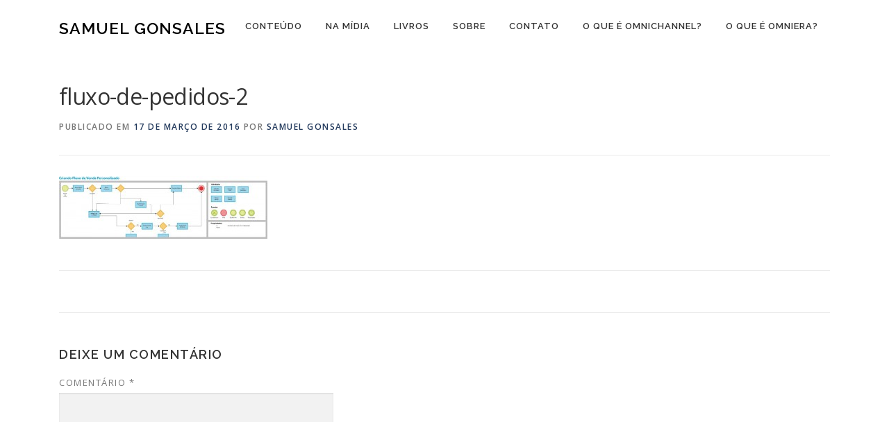

--- FILE ---
content_type: text/html; charset=UTF-8
request_url: http://samuelgonsales.com/importancia-gerir-o-fluxo-pedidos-venda-agil-simples/fluxo-de-pedidos-2/
body_size: 43489
content:
<!DOCTYPE html>
<html lang="pt-BR">
<head>
<meta charset="UTF-8">
<meta name="viewport" content="width=device-width, initial-scale=1">
<link rel="profile" href="http://gmpg.org/xfn/11">
<link rel="pingback" href="http://samuelgonsales.com/xmlrpc.php">
<meta name='robots' content='index, follow, max-image-preview:large, max-snippet:-1, max-video-preview:-1' />

	<!-- This site is optimized with the Yoast SEO plugin v25.3.1 - https://yoast.com/wordpress/plugins/seo/ -->
	<title>fluxo-de-pedidos-2 - Samuel Gonsales</title>
	<link rel="canonical" href="http://samuelgonsales.com/importancia-gerir-o-fluxo-pedidos-venda-agil-simples/fluxo-de-pedidos-2/" />
	<meta property="og:locale" content="pt_BR" />
	<meta property="og:type" content="article" />
	<meta property="og:title" content="fluxo-de-pedidos-2 - Samuel Gonsales" />
	<meta property="og:description" content="Figura 02 – Fluxo sendo desenhado de acordo com as necessidades e particularidades do negócio." />
	<meta property="og:url" content="http://samuelgonsales.com/importancia-gerir-o-fluxo-pedidos-venda-agil-simples/fluxo-de-pedidos-2/" />
	<meta property="og:site_name" content="Samuel Gonsales" />
	<meta property="article:modified_time" content="2016-03-17T23:53:20+00:00" />
	<meta property="og:image" content="http://samuelgonsales.com/importancia-gerir-o-fluxo-pedidos-venda-agil-simples/fluxo-de-pedidos-2" />
	<meta property="og:image:width" content="800" />
	<meta property="og:image:height" content="239" />
	<meta property="og:image:type" content="image/jpeg" />
	<meta name="twitter:card" content="summary_large_image" />
	<script type="application/ld+json" class="yoast-schema-graph">{"@context":"https://schema.org","@graph":[{"@type":"WebPage","@id":"http://samuelgonsales.com/importancia-gerir-o-fluxo-pedidos-venda-agil-simples/fluxo-de-pedidos-2/","url":"http://samuelgonsales.com/importancia-gerir-o-fluxo-pedidos-venda-agil-simples/fluxo-de-pedidos-2/","name":"fluxo-de-pedidos-2 - Samuel Gonsales","isPartOf":{"@id":"http://samuelgonsales.com/#website"},"primaryImageOfPage":{"@id":"http://samuelgonsales.com/importancia-gerir-o-fluxo-pedidos-venda-agil-simples/fluxo-de-pedidos-2/#primaryimage"},"image":{"@id":"http://samuelgonsales.com/importancia-gerir-o-fluxo-pedidos-venda-agil-simples/fluxo-de-pedidos-2/#primaryimage"},"thumbnailUrl":"http://samuelgonsales.com/wp-content/uploads/2016/03/fluxo-de-pedidos-2.jpg","datePublished":"2016-03-17T23:53:18+00:00","dateModified":"2016-03-17T23:53:20+00:00","breadcrumb":{"@id":"http://samuelgonsales.com/importancia-gerir-o-fluxo-pedidos-venda-agil-simples/fluxo-de-pedidos-2/#breadcrumb"},"inLanguage":"pt-BR","potentialAction":[{"@type":"ReadAction","target":["http://samuelgonsales.com/importancia-gerir-o-fluxo-pedidos-venda-agil-simples/fluxo-de-pedidos-2/"]}]},{"@type":"ImageObject","inLanguage":"pt-BR","@id":"http://samuelgonsales.com/importancia-gerir-o-fluxo-pedidos-venda-agil-simples/fluxo-de-pedidos-2/#primaryimage","url":"http://samuelgonsales.com/wp-content/uploads/2016/03/fluxo-de-pedidos-2.jpg","contentUrl":"http://samuelgonsales.com/wp-content/uploads/2016/03/fluxo-de-pedidos-2.jpg","width":800,"height":239,"caption":"Figura 02 – Fluxo sendo desenhado de acordo com as necessidades e particularidades do negócio."},{"@type":"BreadcrumbList","@id":"http://samuelgonsales.com/importancia-gerir-o-fluxo-pedidos-venda-agil-simples/fluxo-de-pedidos-2/#breadcrumb","itemListElement":[{"@type":"ListItem","position":1,"name":"Início","item":"http://samuelgonsales.com/"},{"@type":"ListItem","position":2,"name":"ARTIGO: A importância de gerir o fluxo de pedidos de venda de forma ágil, simples e personalizada","item":"http://samuelgonsales.com/importancia-gerir-o-fluxo-pedidos-venda-agil-simples/"},{"@type":"ListItem","position":3,"name":"fluxo-de-pedidos-2"}]},{"@type":"WebSite","@id":"http://samuelgonsales.com/#website","url":"http://samuelgonsales.com/","name":"Samuel Gonsales","description":"Especialista em Omnichannel, Sistemas de Gestão Empresarial e e-Commerce","potentialAction":[{"@type":"SearchAction","target":{"@type":"EntryPoint","urlTemplate":"http://samuelgonsales.com/?s={search_term_string}"},"query-input":{"@type":"PropertyValueSpecification","valueRequired":true,"valueName":"search_term_string"}}],"inLanguage":"pt-BR"}]}</script>
	<!-- / Yoast SEO plugin. -->


<link rel='dns-prefetch' href='//fonts.googleapis.com' />
<link rel="alternate" type="application/rss+xml" title="Feed para Samuel Gonsales &raquo;" href="http://samuelgonsales.com/feed/" />
<link rel="alternate" type="application/rss+xml" title="Feed de comentários para Samuel Gonsales &raquo;" href="http://samuelgonsales.com/comments/feed/" />
<link rel="alternate" type="application/rss+xml" title="Feed de comentários para Samuel Gonsales &raquo; fluxo-de-pedidos-2" href="http://samuelgonsales.com/importancia-gerir-o-fluxo-pedidos-venda-agil-simples/fluxo-de-pedidos-2/feed/" />
<script type="text/javascript">
/* <![CDATA[ */
window._wpemojiSettings = {"baseUrl":"https:\/\/s.w.org\/images\/core\/emoji\/15.0.3\/72x72\/","ext":".png","svgUrl":"https:\/\/s.w.org\/images\/core\/emoji\/15.0.3\/svg\/","svgExt":".svg","source":{"concatemoji":"http:\/\/samuelgonsales.com\/wp-includes\/js\/wp-emoji-release.min.js?ver=6.6.4"}};
/*! This file is auto-generated */
!function(i,n){var o,s,e;function c(e){try{var t={supportTests:e,timestamp:(new Date).valueOf()};sessionStorage.setItem(o,JSON.stringify(t))}catch(e){}}function p(e,t,n){e.clearRect(0,0,e.canvas.width,e.canvas.height),e.fillText(t,0,0);var t=new Uint32Array(e.getImageData(0,0,e.canvas.width,e.canvas.height).data),r=(e.clearRect(0,0,e.canvas.width,e.canvas.height),e.fillText(n,0,0),new Uint32Array(e.getImageData(0,0,e.canvas.width,e.canvas.height).data));return t.every(function(e,t){return e===r[t]})}function u(e,t,n){switch(t){case"flag":return n(e,"\ud83c\udff3\ufe0f\u200d\u26a7\ufe0f","\ud83c\udff3\ufe0f\u200b\u26a7\ufe0f")?!1:!n(e,"\ud83c\uddfa\ud83c\uddf3","\ud83c\uddfa\u200b\ud83c\uddf3")&&!n(e,"\ud83c\udff4\udb40\udc67\udb40\udc62\udb40\udc65\udb40\udc6e\udb40\udc67\udb40\udc7f","\ud83c\udff4\u200b\udb40\udc67\u200b\udb40\udc62\u200b\udb40\udc65\u200b\udb40\udc6e\u200b\udb40\udc67\u200b\udb40\udc7f");case"emoji":return!n(e,"\ud83d\udc26\u200d\u2b1b","\ud83d\udc26\u200b\u2b1b")}return!1}function f(e,t,n){var r="undefined"!=typeof WorkerGlobalScope&&self instanceof WorkerGlobalScope?new OffscreenCanvas(300,150):i.createElement("canvas"),a=r.getContext("2d",{willReadFrequently:!0}),o=(a.textBaseline="top",a.font="600 32px Arial",{});return e.forEach(function(e){o[e]=t(a,e,n)}),o}function t(e){var t=i.createElement("script");t.src=e,t.defer=!0,i.head.appendChild(t)}"undefined"!=typeof Promise&&(o="wpEmojiSettingsSupports",s=["flag","emoji"],n.supports={everything:!0,everythingExceptFlag:!0},e=new Promise(function(e){i.addEventListener("DOMContentLoaded",e,{once:!0})}),new Promise(function(t){var n=function(){try{var e=JSON.parse(sessionStorage.getItem(o));if("object"==typeof e&&"number"==typeof e.timestamp&&(new Date).valueOf()<e.timestamp+604800&&"object"==typeof e.supportTests)return e.supportTests}catch(e){}return null}();if(!n){if("undefined"!=typeof Worker&&"undefined"!=typeof OffscreenCanvas&&"undefined"!=typeof URL&&URL.createObjectURL&&"undefined"!=typeof Blob)try{var e="postMessage("+f.toString()+"("+[JSON.stringify(s),u.toString(),p.toString()].join(",")+"));",r=new Blob([e],{type:"text/javascript"}),a=new Worker(URL.createObjectURL(r),{name:"wpTestEmojiSupports"});return void(a.onmessage=function(e){c(n=e.data),a.terminate(),t(n)})}catch(e){}c(n=f(s,u,p))}t(n)}).then(function(e){for(var t in e)n.supports[t]=e[t],n.supports.everything=n.supports.everything&&n.supports[t],"flag"!==t&&(n.supports.everythingExceptFlag=n.supports.everythingExceptFlag&&n.supports[t]);n.supports.everythingExceptFlag=n.supports.everythingExceptFlag&&!n.supports.flag,n.DOMReady=!1,n.readyCallback=function(){n.DOMReady=!0}}).then(function(){return e}).then(function(){var e;n.supports.everything||(n.readyCallback(),(e=n.source||{}).concatemoji?t(e.concatemoji):e.wpemoji&&e.twemoji&&(t(e.twemoji),t(e.wpemoji)))}))}((window,document),window._wpemojiSettings);
/* ]]> */
</script>
<style id='wp-emoji-styles-inline-css' type='text/css'>

	img.wp-smiley, img.emoji {
		display: inline !important;
		border: none !important;
		box-shadow: none !important;
		height: 1em !important;
		width: 1em !important;
		margin: 0 0.07em !important;
		vertical-align: -0.1em !important;
		background: none !important;
		padding: 0 !important;
	}
</style>
<link rel='stylesheet' id='wp-block-library-css' href='http://samuelgonsales.com/wp-includes/css/dist/block-library/style.min.css?ver=6.6.4' type='text/css' media='all' />
<style id='classic-theme-styles-inline-css' type='text/css'>
/*! This file is auto-generated */
.wp-block-button__link{color:#fff;background-color:#32373c;border-radius:9999px;box-shadow:none;text-decoration:none;padding:calc(.667em + 2px) calc(1.333em + 2px);font-size:1.125em}.wp-block-file__button{background:#32373c;color:#fff;text-decoration:none}
</style>
<style id='global-styles-inline-css' type='text/css'>
:root{--wp--preset--aspect-ratio--square: 1;--wp--preset--aspect-ratio--4-3: 4/3;--wp--preset--aspect-ratio--3-4: 3/4;--wp--preset--aspect-ratio--3-2: 3/2;--wp--preset--aspect-ratio--2-3: 2/3;--wp--preset--aspect-ratio--16-9: 16/9;--wp--preset--aspect-ratio--9-16: 9/16;--wp--preset--color--black: #000000;--wp--preset--color--cyan-bluish-gray: #abb8c3;--wp--preset--color--white: #ffffff;--wp--preset--color--pale-pink: #f78da7;--wp--preset--color--vivid-red: #cf2e2e;--wp--preset--color--luminous-vivid-orange: #ff6900;--wp--preset--color--luminous-vivid-amber: #fcb900;--wp--preset--color--light-green-cyan: #7bdcb5;--wp--preset--color--vivid-green-cyan: #00d084;--wp--preset--color--pale-cyan-blue: #8ed1fc;--wp--preset--color--vivid-cyan-blue: #0693e3;--wp--preset--color--vivid-purple: #9b51e0;--wp--preset--gradient--vivid-cyan-blue-to-vivid-purple: linear-gradient(135deg,rgba(6,147,227,1) 0%,rgb(155,81,224) 100%);--wp--preset--gradient--light-green-cyan-to-vivid-green-cyan: linear-gradient(135deg,rgb(122,220,180) 0%,rgb(0,208,130) 100%);--wp--preset--gradient--luminous-vivid-amber-to-luminous-vivid-orange: linear-gradient(135deg,rgba(252,185,0,1) 0%,rgba(255,105,0,1) 100%);--wp--preset--gradient--luminous-vivid-orange-to-vivid-red: linear-gradient(135deg,rgba(255,105,0,1) 0%,rgb(207,46,46) 100%);--wp--preset--gradient--very-light-gray-to-cyan-bluish-gray: linear-gradient(135deg,rgb(238,238,238) 0%,rgb(169,184,195) 100%);--wp--preset--gradient--cool-to-warm-spectrum: linear-gradient(135deg,rgb(74,234,220) 0%,rgb(151,120,209) 20%,rgb(207,42,186) 40%,rgb(238,44,130) 60%,rgb(251,105,98) 80%,rgb(254,248,76) 100%);--wp--preset--gradient--blush-light-purple: linear-gradient(135deg,rgb(255,206,236) 0%,rgb(152,150,240) 100%);--wp--preset--gradient--blush-bordeaux: linear-gradient(135deg,rgb(254,205,165) 0%,rgb(254,45,45) 50%,rgb(107,0,62) 100%);--wp--preset--gradient--luminous-dusk: linear-gradient(135deg,rgb(255,203,112) 0%,rgb(199,81,192) 50%,rgb(65,88,208) 100%);--wp--preset--gradient--pale-ocean: linear-gradient(135deg,rgb(255,245,203) 0%,rgb(182,227,212) 50%,rgb(51,167,181) 100%);--wp--preset--gradient--electric-grass: linear-gradient(135deg,rgb(202,248,128) 0%,rgb(113,206,126) 100%);--wp--preset--gradient--midnight: linear-gradient(135deg,rgb(2,3,129) 0%,rgb(40,116,252) 100%);--wp--preset--font-size--small: 13px;--wp--preset--font-size--medium: 20px;--wp--preset--font-size--large: 36px;--wp--preset--font-size--x-large: 42px;--wp--preset--spacing--20: 0.44rem;--wp--preset--spacing--30: 0.67rem;--wp--preset--spacing--40: 1rem;--wp--preset--spacing--50: 1.5rem;--wp--preset--spacing--60: 2.25rem;--wp--preset--spacing--70: 3.38rem;--wp--preset--spacing--80: 5.06rem;--wp--preset--shadow--natural: 6px 6px 9px rgba(0, 0, 0, 0.2);--wp--preset--shadow--deep: 12px 12px 50px rgba(0, 0, 0, 0.4);--wp--preset--shadow--sharp: 6px 6px 0px rgba(0, 0, 0, 0.2);--wp--preset--shadow--outlined: 6px 6px 0px -3px rgba(255, 255, 255, 1), 6px 6px rgba(0, 0, 0, 1);--wp--preset--shadow--crisp: 6px 6px 0px rgba(0, 0, 0, 1);}:where(.is-layout-flex){gap: 0.5em;}:where(.is-layout-grid){gap: 0.5em;}body .is-layout-flex{display: flex;}.is-layout-flex{flex-wrap: wrap;align-items: center;}.is-layout-flex > :is(*, div){margin: 0;}body .is-layout-grid{display: grid;}.is-layout-grid > :is(*, div){margin: 0;}:where(.wp-block-columns.is-layout-flex){gap: 2em;}:where(.wp-block-columns.is-layout-grid){gap: 2em;}:where(.wp-block-post-template.is-layout-flex){gap: 1.25em;}:where(.wp-block-post-template.is-layout-grid){gap: 1.25em;}.has-black-color{color: var(--wp--preset--color--black) !important;}.has-cyan-bluish-gray-color{color: var(--wp--preset--color--cyan-bluish-gray) !important;}.has-white-color{color: var(--wp--preset--color--white) !important;}.has-pale-pink-color{color: var(--wp--preset--color--pale-pink) !important;}.has-vivid-red-color{color: var(--wp--preset--color--vivid-red) !important;}.has-luminous-vivid-orange-color{color: var(--wp--preset--color--luminous-vivid-orange) !important;}.has-luminous-vivid-amber-color{color: var(--wp--preset--color--luminous-vivid-amber) !important;}.has-light-green-cyan-color{color: var(--wp--preset--color--light-green-cyan) !important;}.has-vivid-green-cyan-color{color: var(--wp--preset--color--vivid-green-cyan) !important;}.has-pale-cyan-blue-color{color: var(--wp--preset--color--pale-cyan-blue) !important;}.has-vivid-cyan-blue-color{color: var(--wp--preset--color--vivid-cyan-blue) !important;}.has-vivid-purple-color{color: var(--wp--preset--color--vivid-purple) !important;}.has-black-background-color{background-color: var(--wp--preset--color--black) !important;}.has-cyan-bluish-gray-background-color{background-color: var(--wp--preset--color--cyan-bluish-gray) !important;}.has-white-background-color{background-color: var(--wp--preset--color--white) !important;}.has-pale-pink-background-color{background-color: var(--wp--preset--color--pale-pink) !important;}.has-vivid-red-background-color{background-color: var(--wp--preset--color--vivid-red) !important;}.has-luminous-vivid-orange-background-color{background-color: var(--wp--preset--color--luminous-vivid-orange) !important;}.has-luminous-vivid-amber-background-color{background-color: var(--wp--preset--color--luminous-vivid-amber) !important;}.has-light-green-cyan-background-color{background-color: var(--wp--preset--color--light-green-cyan) !important;}.has-vivid-green-cyan-background-color{background-color: var(--wp--preset--color--vivid-green-cyan) !important;}.has-pale-cyan-blue-background-color{background-color: var(--wp--preset--color--pale-cyan-blue) !important;}.has-vivid-cyan-blue-background-color{background-color: var(--wp--preset--color--vivid-cyan-blue) !important;}.has-vivid-purple-background-color{background-color: var(--wp--preset--color--vivid-purple) !important;}.has-black-border-color{border-color: var(--wp--preset--color--black) !important;}.has-cyan-bluish-gray-border-color{border-color: var(--wp--preset--color--cyan-bluish-gray) !important;}.has-white-border-color{border-color: var(--wp--preset--color--white) !important;}.has-pale-pink-border-color{border-color: var(--wp--preset--color--pale-pink) !important;}.has-vivid-red-border-color{border-color: var(--wp--preset--color--vivid-red) !important;}.has-luminous-vivid-orange-border-color{border-color: var(--wp--preset--color--luminous-vivid-orange) !important;}.has-luminous-vivid-amber-border-color{border-color: var(--wp--preset--color--luminous-vivid-amber) !important;}.has-light-green-cyan-border-color{border-color: var(--wp--preset--color--light-green-cyan) !important;}.has-vivid-green-cyan-border-color{border-color: var(--wp--preset--color--vivid-green-cyan) !important;}.has-pale-cyan-blue-border-color{border-color: var(--wp--preset--color--pale-cyan-blue) !important;}.has-vivid-cyan-blue-border-color{border-color: var(--wp--preset--color--vivid-cyan-blue) !important;}.has-vivid-purple-border-color{border-color: var(--wp--preset--color--vivid-purple) !important;}.has-vivid-cyan-blue-to-vivid-purple-gradient-background{background: var(--wp--preset--gradient--vivid-cyan-blue-to-vivid-purple) !important;}.has-light-green-cyan-to-vivid-green-cyan-gradient-background{background: var(--wp--preset--gradient--light-green-cyan-to-vivid-green-cyan) !important;}.has-luminous-vivid-amber-to-luminous-vivid-orange-gradient-background{background: var(--wp--preset--gradient--luminous-vivid-amber-to-luminous-vivid-orange) !important;}.has-luminous-vivid-orange-to-vivid-red-gradient-background{background: var(--wp--preset--gradient--luminous-vivid-orange-to-vivid-red) !important;}.has-very-light-gray-to-cyan-bluish-gray-gradient-background{background: var(--wp--preset--gradient--very-light-gray-to-cyan-bluish-gray) !important;}.has-cool-to-warm-spectrum-gradient-background{background: var(--wp--preset--gradient--cool-to-warm-spectrum) !important;}.has-blush-light-purple-gradient-background{background: var(--wp--preset--gradient--blush-light-purple) !important;}.has-blush-bordeaux-gradient-background{background: var(--wp--preset--gradient--blush-bordeaux) !important;}.has-luminous-dusk-gradient-background{background: var(--wp--preset--gradient--luminous-dusk) !important;}.has-pale-ocean-gradient-background{background: var(--wp--preset--gradient--pale-ocean) !important;}.has-electric-grass-gradient-background{background: var(--wp--preset--gradient--electric-grass) !important;}.has-midnight-gradient-background{background: var(--wp--preset--gradient--midnight) !important;}.has-small-font-size{font-size: var(--wp--preset--font-size--small) !important;}.has-medium-font-size{font-size: var(--wp--preset--font-size--medium) !important;}.has-large-font-size{font-size: var(--wp--preset--font-size--large) !important;}.has-x-large-font-size{font-size: var(--wp--preset--font-size--x-large) !important;}
:where(.wp-block-post-template.is-layout-flex){gap: 1.25em;}:where(.wp-block-post-template.is-layout-grid){gap: 1.25em;}
:where(.wp-block-columns.is-layout-flex){gap: 2em;}:where(.wp-block-columns.is-layout-grid){gap: 2em;}
:root :where(.wp-block-pullquote){font-size: 1.5em;line-height: 1.6;}
</style>
<link rel='stylesheet' id='contact-form-7-css' href='http://samuelgonsales.com/wp-content/plugins/contact-form-7/includes/css/styles.css?ver=5.9.8' type='text/css' media='all' />
<link rel='stylesheet' id='onepress-fonts-css' href='https://fonts.googleapis.com/css?family=Raleway%3A400%2C500%2C600%2C700%2C300%2C100%2C800%2C900%7COpen+Sans%3A400%2C300%2C300italic%2C400italic%2C600%2C600italic%2C700%2C700italic&#038;subset=latin%2Clatin-ext&#038;ver=1.4.3' type='text/css' media='all' />
<link rel='stylesheet' id='onepress-animate-css' href='http://samuelgonsales.com/wp-content/themes/onepress/assets/css/animate.min.css?ver=1.4.3' type='text/css' media='all' />
<link rel='stylesheet' id='onepress-fa-css' href='http://samuelgonsales.com/wp-content/themes/onepress/assets/css/font-awesome.min.css?ver=4.7.0' type='text/css' media='all' />
<link rel='stylesheet' id='onepress-bootstrap-css' href='http://samuelgonsales.com/wp-content/themes/onepress/assets/css/bootstrap.min.css?ver=1.4.3' type='text/css' media='all' />
<link rel='stylesheet' id='onepress-style-css' href='http://samuelgonsales.com/wp-content/themes/onepress/style.css?ver=6.6.4' type='text/css' media='all' />
<style id='onepress-style-inline-css' type='text/css'>
#main .video-section section.hero-slideshow-wrapper{background:transparent}.hero-slideshow-wrapper:after{position:absolute;top:0px;left:0px;width:100%;height:100%;background-color:rgba(0,0,0,0.3);display:block;content:""}.body-desktop .parallax-hero .hero-slideshow-wrapper:after{display:none!important}#parallax-hero>.parallax-bg::before{background-color:rgba(0,0,0,0.3);opacity:1}.body-desktop .parallax-hero .hero-slideshow-wrapper:after{display:none!important}a,.screen-reader-text:hover,.screen-reader-text:active,.screen-reader-text:focus,.header-social a,.onepress-menu a:hover,.onepress-menu ul li a:hover,.onepress-menu li.onepress-current-item>a,.onepress-menu ul li.current-menu-item>a,.onepress-menu>li a.menu-actived,.onepress-menu.onepress-menu-mobile li.onepress-current-item>a,.site-footer a,.site-footer .footer-social a:hover,.site-footer .btt a:hover,.highlight,#comments .comment .comment-wrapper .comment-meta .comment-time:hover,#comments .comment .comment-wrapper .comment-meta .comment-reply-link:hover,#comments .comment .comment-wrapper .comment-meta .comment-edit-link:hover,.btn-theme-primary-outline,.sidebar .widget a:hover,.section-services .service-item .service-image i,.counter_item .counter__number,.team-member .member-thumb .member-profile a:hover,.icon-background-default{color:#22395c}input[type="reset"],input[type="submit"],input[type="submit"],.nav-links a:hover,.btn-theme-primary,.btn-theme-primary-outline:hover,.card-theme-primary,.woocommerce #respond input#submit,.woocommerce a.button,.woocommerce button.button,.woocommerce input.button,.woocommerce button.button.alt{background:#22395c}.btn-theme-primary-outline,.btn-theme-primary-outline:hover,.pricing__item:hover,.card-theme-primary,.entry-content blockquote{border-color:#22395c}.onepress-menu>li>a:hover,.onepress-menu>li.onepress-current-item>a{color:#ffffff;-webkit-transition:all 0.5s ease-in-out;-moz-transition:all 0.5s ease-in-out;-o-transition:all 0.5s ease-in-out;transition:all 0.5s ease-in-out}@media screen and (min-width:1140px){.onepress-menu>li:last-child>a{padding-right:17px}.onepress-menu>li>a:hover,.onepress-menu>li.onepress-current-item>a{background:#22395c;-webkit-transition:all 0.5s ease-in-out;-moz-transition:all 0.5s ease-in-out;-o-transition:all 0.5s ease-in-out;transition:all 0.5s ease-in-out}}.site-footer{background-color:#333333}.site-footer .footer-connect .follow-heading{color:rgba(255,255,255,0.9)}.site-footer .site-info,.site-footer .btt a{background-color:#22395c}.site-footer .site-info{color:rgba(255,255,255,0.7)}.site-footer .btt a,.site-footer .site-info a{color:rgba(255,255,255,0.9)}.gallery-carousel .g-item{padding:0px 0px}.gallery-carousel{margin-left:-0px;margin-right:-0px}.gallery-grid .g-item,.gallery-masonry .g-item .inner{padding:0px}.gallery-grid,.gallery-masonry{margin:-0px}
</style>
<link rel='stylesheet' id='onepress-gallery-lightgallery-css' href='http://samuelgonsales.com/wp-content/themes/onepress/assets/css/lightgallery.css?ver=6.6.4' type='text/css' media='all' />
<script type="text/javascript" id="jquery-core-js-extra">
/* <![CDATA[ */
var onepress_js_settings = {"onepress_disable_animation":"","onepress_disable_sticky_header":"","onepress_vertical_align_menu":"","hero_animation":"flipInX","hero_speed":"2500","hero_fade":"750","hero_duration":"5000","is_home":"","gallery_enable":"1"};
/* ]]> */
</script>
<script type="text/javascript" src="http://samuelgonsales.com/wp-includes/js/jquery/jquery.min.js?ver=3.7.1" id="jquery-core-js"></script>
<script type="text/javascript" src="http://samuelgonsales.com/wp-includes/js/jquery/jquery-migrate.min.js?ver=3.4.1" id="jquery-migrate-js"></script>
<link rel="https://api.w.org/" href="http://samuelgonsales.com/wp-json/" /><link rel="alternate" title="JSON" type="application/json" href="http://samuelgonsales.com/wp-json/wp/v2/media/491" /><link rel="EditURI" type="application/rsd+xml" title="RSD" href="http://samuelgonsales.com/xmlrpc.php?rsd" />
<meta name="generator" content="WordPress 6.6.4" />
<link rel='shortlink' href='http://samuelgonsales.com/?p=491' />
<link rel="alternate" title="oEmbed (JSON)" type="application/json+oembed" href="http://samuelgonsales.com/wp-json/oembed/1.0/embed?url=http%3A%2F%2Fsamuelgonsales.com%2Fimportancia-gerir-o-fluxo-pedidos-venda-agil-simples%2Ffluxo-de-pedidos-2%2F" />
<link rel="alternate" title="oEmbed (XML)" type="text/xml+oembed" href="http://samuelgonsales.com/wp-json/oembed/1.0/embed?url=http%3A%2F%2Fsamuelgonsales.com%2Fimportancia-gerir-o-fluxo-pedidos-venda-agil-simples%2Ffluxo-de-pedidos-2%2F&#038;format=xml" />
<!-- Enter your scripts here --><link rel="icon" href="http://samuelgonsales.com/wp-content/uploads/2016/05/cropped-faviculo-32x32.png" sizes="32x32" />
<link rel="icon" href="http://samuelgonsales.com/wp-content/uploads/2016/05/cropped-faviculo-192x192.png" sizes="192x192" />
<link rel="apple-touch-icon" href="http://samuelgonsales.com/wp-content/uploads/2016/05/cropped-faviculo-180x180.png" />
<meta name="msapplication-TileImage" content="http://samuelgonsales.com/wp-content/uploads/2016/05/cropped-faviculo-270x270.png" />
		<style type="text/css" id="wp-custom-css">
			.gallery-grid, .gallery-masonry {
    margin: -0px;
}		</style>
		</head>

<body class="attachment attachment-template-default single single-attachment postid-491 attachmentid-491 attachment-jpeg sticky-header no-header-transparent">
<div id="page" class="hfeed site">
	<a class="skip-link screen-reader-text" href="#content">Pular para o conteúdo</a>
            <header id="masthead" class="site-header" role="banner">
            <div class="container">
                <div class="site-branding">
                <div class="site-brand-inner no-logo-img has-title no-desc"><p class="site-title"><a class="site-text-logo" href="http://samuelgonsales.com/" rel="home">Samuel Gonsales</a></p></div>                </div>
                <!-- .site-branding -->

                <div class="header-right-wrapper">
                    <a href="#0" id="nav-toggle">Menu<span></span></a>
                    <nav id="site-navigation" class="main-navigation" role="navigation">
                        <ul class="onepress-menu">
                            <li id="menu-item-403" class="menu-item menu-item-type-taxonomy menu-item-object-category menu-item-has-children menu-item-403"><a href="http://samuelgonsales.com/category/conteudo/">Conteúdo</a>
<ul class="sub-menu">
	<li id="menu-item-368" class="menu-item menu-item-type-taxonomy menu-item-object-category menu-item-368"><a href="http://samuelgonsales.com/category/erp-backoffice/">ERP &#038; BackOffice</a></li>
	<li id="menu-item-367" class="menu-item menu-item-type-taxonomy menu-item-object-category menu-item-367"><a href="http://samuelgonsales.com/category/estrategia-planejamento-gestao/">Estratégia, Planejamento &#038; Gestão</a></li>
	<li id="menu-item-373" class="menu-item menu-item-type-taxonomy menu-item-object-category menu-item-373"><a href="http://samuelgonsales.com/category/fiscal-contabil/">Fiscal &#038; Contábil</a></li>
	<li id="menu-item-369" class="menu-item menu-item-type-taxonomy menu-item-object-category menu-item-369"><a href="http://samuelgonsales.com/category/mercado/">Mercado</a></li>
	<li id="menu-item-371" class="menu-item menu-item-type-taxonomy menu-item-object-category menu-item-371"><a href="http://samuelgonsales.com/category/cases-de-sucesso/">Cases de Sucesso</a></li>
	<li id="menu-item-372" class="menu-item menu-item-type-taxonomy menu-item-object-category menu-item-372"><a href="http://samuelgonsales.com/category/e-books/">E-books</a></li>
	<li id="menu-item-1256" class="menu-item menu-item-type-taxonomy menu-item-object-category menu-item-1256"><a href="http://samuelgonsales.com/category/videos/">Vídeos</a></li>
</ul>
</li>
<li id="menu-item-370" class="menu-item menu-item-type-taxonomy menu-item-object-category menu-item-370"><a href="http://samuelgonsales.com/category/na-midia/">Na Mídia</a></li>
<li id="menu-item-1560" class="menu-item menu-item-type-post_type menu-item-object-page menu-item-1560"><a href="http://samuelgonsales.com/livro/">Livros</a></li>
<li id="menu-item-365" class="menu-item menu-item-type-post_type menu-item-object-page menu-item-has-children menu-item-365"><a href="http://samuelgonsales.com/sobre-samuel-gonsales-especialista-omnichannel/">Sobre</a>
<ul class="sub-menu">
	<li id="menu-item-1968" class="menu-item menu-item-type-post_type menu-item-object-page menu-item-1968"><a href="http://samuelgonsales.com/sobre-samuel-gonsales-especialista-omnichannel/">Sobre</a></li>
	<li id="menu-item-1851" class="menu-item menu-item-type-post_type menu-item-object-page menu-item-has-children menu-item-1851"><a href="http://samuelgonsales.com/galerias-de-fotos/">Galerias de Fotos</a>
	<ul class="sub-menu">
		<li id="menu-item-2572" class="menu-item menu-item-type-post_type menu-item-object-page menu-item-has-children menu-item-2572"><a href="http://samuelgonsales.com/2018-2/">2018</a>
		<ul class="sub-menu">
			<li id="menu-item-2576" class="menu-item menu-item-type-post_type menu-item-object-page menu-item-2576"><a href="http://samuelgonsales.com/conferencia-e-commerce-brasil-minas-2018/">Conferência E-Commerce Brasil Minas 2018</a></li>
			<li id="menu-item-2590" class="menu-item menu-item-type-post_type menu-item-object-page menu-item-2590"><a href="http://samuelgonsales.com/omniera-meeting-fev2018/">Omniera Meeting MARÇO/2018</a></li>
		</ul>
</li>
		<li id="menu-item-2130" class="menu-item menu-item-type-post_type menu-item-object-page menu-item-has-children menu-item-2130"><a href="http://samuelgonsales.com/diversos/">2017</a>
		<ul class="sub-menu">
			<li id="menu-item-2038" class="menu-item menu-item-type-post_type menu-item-object-page menu-item-2038"><a href="http://samuelgonsales.com/e-commerce-brasil-inteligencia-competitiva-2017/">E-Commerce Brasil Inteligência Competitiva 2017</a></li>
			<li id="menu-item-2099" class="menu-item menu-item-type-post_type menu-item-object-page menu-item-2099"><a href="http://samuelgonsales.com/conferencia-e-commerce-brasil-sul-2017/">Conferência E-Commerce Brasil Sul 2017</a></li>
			<li id="menu-item-2063" class="menu-item menu-item-type-post_type menu-item-object-page menu-item-2063"><a href="http://samuelgonsales.com/galeria/">Lançamento Livro: Sistemas ERP na Omniera 2017</a></li>
			<li id="menu-item-2113" class="menu-item menu-item-type-post_type menu-item-object-page menu-item-2113"><a href="http://samuelgonsales.com/conferencia-e-commerce-brasil-porto-alegre-2017/">Conferência E-Commerce Brasil Porto Alegre 2017</a></li>
			<li id="menu-item-2016" class="menu-item menu-item-type-post_type menu-item-object-page menu-item-2016"><a href="http://samuelgonsales.com/premio-abcomm-2017/">Prêmio ABCOMM 2017</a></li>
			<li id="menu-item-2022" class="menu-item menu-item-type-post_type menu-item-object-page menu-item-2022"><a href="http://samuelgonsales.com/ihouse-growth-hacking-para-moda/">iHouse Growth Hacking para Moda 2017</a></li>
			<li id="menu-item-2046" class="menu-item menu-item-type-post_type menu-item-object-page menu-item-2046"><a href="http://samuelgonsales.com/cards-payment-2017/">Cards Payment 2017</a></li>
			<li id="menu-item-2067" class="menu-item menu-item-type-post_type menu-item-object-page menu-item-2067"><a href="http://samuelgonsales.com/premio-digitalks-2017/">Prêmio Digitalks 2017</a></li>
			<li id="menu-item-2083" class="menu-item menu-item-type-post_type menu-item-object-page menu-item-2083"><a href="http://samuelgonsales.com/latam-retail-show-2017/">Latam Retail Show 2017</a></li>
			<li id="menu-item-2058" class="menu-item menu-item-type-post_type menu-item-object-page menu-item-2058"><a href="http://samuelgonsales.com/forum-e-commerce-brasil-2017/">Fórum E-Commerce Brasil 2017</a></li>
		</ul>
</li>
		<li id="menu-item-2482" class="menu-item menu-item-type-post_type menu-item-object-page menu-item-has-children menu-item-2482"><a href="http://samuelgonsales.com/2014-2/">2016</a>
		<ul class="sub-menu">
			<li id="menu-item-1935" class="menu-item menu-item-type-post_type menu-item-object-page menu-item-1935"><a href="http://samuelgonsales.com/conferencia-e-commerce-brasil-minas-2016/">Conferência E-Commerce Brasil Minas 2016</a></li>
			<li id="menu-item-1949" class="menu-item menu-item-type-post_type menu-item-object-page menu-item-1949"><a href="http://samuelgonsales.com/e-commerce-talks-2016/">E-Commerce Talks 2016</a></li>
			<li id="menu-item-1965" class="menu-item menu-item-type-post_type menu-item-object-page menu-item-1965"><a href="http://samuelgonsales.com/conferencia-e-commerce-brasil-sul-2016/">Conferência E-Commerce Brasil Sul 2016</a></li>
			<li id="menu-item-1994" class="menu-item menu-item-type-post_type menu-item-object-page menu-item-1994"><a href="http://samuelgonsales.com/congresso-de-gestao-e-commerce-brasil-2016/">Congresso de Gestão E-Commerce Brasil 2016</a></li>
			<li id="menu-item-2008" class="menu-item menu-item-type-post_type menu-item-object-page menu-item-2008"><a href="http://samuelgonsales.com/conferencia-e-commerce-brasil-rio-2016/">Conferência E-Commerce Brasil Rio 2016</a></li>
			<li id="menu-item-1978" class="menu-item menu-item-type-post_type menu-item-object-page menu-item-1978"><a href="http://samuelgonsales.com/e-show-brasil-2016/">e-Show Brasil 2016</a></li>
		</ul>
</li>
		<li id="menu-item-2478" class="menu-item menu-item-type-post_type menu-item-object-page menu-item-has-children menu-item-2478"><a href="http://samuelgonsales.com/2013-2/">2015</a>
		<ul class="sub-menu">
			<li id="menu-item-1877" class="menu-item menu-item-type-post_type menu-item-object-page menu-item-1877"><a href="http://samuelgonsales.com/forum-e-commerce-brasil-2015/">Fórum E-Commerce Brasil 2015</a></li>
			<li id="menu-item-1894" class="menu-item menu-item-type-post_type menu-item-object-page menu-item-1894"><a href="http://samuelgonsales.com/congresso-de-operacoes-2015/">Congresso de Operações 2015</a></li>
			<li id="menu-item-1908" class="menu-item menu-item-type-post_type menu-item-object-page menu-item-1908"><a href="http://samuelgonsales.com/rakuten-expo-2015/">Rakuten Expo 2015</a></li>
			<li id="menu-item-1924" class="menu-item menu-item-type-post_type menu-item-object-page menu-item-1924"><a href="http://samuelgonsales.com/salao-do-empreendedor-sebrae-frinape-erechim-2015/">Salão do Empreendedor SEBRAE 2015</a></li>
			<li id="menu-item-2123" class="menu-item menu-item-type-post_type menu-item-object-page menu-item-2123"><a href="http://samuelgonsales.com/millennium/">Millennium</a></li>
		</ul>
</li>
	</ul>
</li>
</ul>
</li>
<li id="menu-item-378" class="menu-item menu-item-type-post_type menu-item-object-page menu-item-378"><a href="http://samuelgonsales.com/contato-samuel-gonsales/">Contato</a></li>
<li id="menu-item-1362" class="menu-item menu-item-type-post_type menu-item-object-page menu-item-1362"><a href="http://samuelgonsales.com/o-que-e-omnichannel/">O que é OmniChannel?</a></li>
<li id="menu-item-1402" class="menu-item menu-item-type-post_type menu-item-object-page menu-item-1402"><a href="http://samuelgonsales.com/o-que-e-omniera/">O que é Omniera?</a></li>
                        </ul>
                    </nav>
                    <!-- #site-navigation -->
                </div>
            </div>
        </header><!-- #masthead -->
        
	<div id="content" class="site-content">

		
		<div id="content-inside" class="container no-sidebar">
			<div id="primary" class="content-area">
				<main id="main" class="site-main" role="main">

				
					<article id="post-491" class="post-491 attachment type-attachment status-inherit hentry">
	<header class="entry-header">
		<h1 class="entry-title">fluxo-de-pedidos-2</h1>        		<div class="entry-meta">
			<span class="posted-on">Publicado em <a href="http://samuelgonsales.com/importancia-gerir-o-fluxo-pedidos-venda-agil-simples/fluxo-de-pedidos-2/" rel="bookmark"><time class="entry-date published" datetime="2016-03-17T20:53:18-03:00">17 de março de 2016</time><time class="updated hide" datetime="2016-03-17T20:53:20-03:00">17 de março de 2016</time></a></span><span class="byline"> por <span class="author vcard"><a class="url fn n" href="http://samuelgonsales.com/author/samuel-gonsales/">Samuel Gonsales</a></span></span>		</div><!-- .entry-meta -->
        	</header><!-- .entry-header -->

    
	<div class="entry-content">
		<p class="attachment"><a href='http://samuelgonsales.com/wp-content/uploads/2016/03/fluxo-de-pedidos-2.jpg'><img decoding="async" width="300" height="90" src="http://samuelgonsales.com/wp-content/uploads/2016/03/fluxo-de-pedidos-2-300x90.jpg" class="attachment-medium size-medium" alt="" srcset="http://samuelgonsales.com/wp-content/uploads/2016/03/fluxo-de-pedidos-2-300x90.jpg 300w, http://samuelgonsales.com/wp-content/uploads/2016/03/fluxo-de-pedidos-2-768x229.jpg 768w, http://samuelgonsales.com/wp-content/uploads/2016/03/fluxo-de-pedidos-2.jpg 800w" sizes="(max-width: 300px) 100vw, 300px" /></a></p>
			</div><!-- .entry-content -->
    	<footer class="entry-footer">
			</footer><!-- .entry-footer -->
    </article><!-- #post-## -->


					
<div id="comments" class="comments-area">

	
	
	
		<div id="respond" class="comment-respond">
		<h3 id="reply-title" class="comment-reply-title">Deixe um comentário <small><a rel="nofollow" id="cancel-comment-reply-link" href="/importancia-gerir-o-fluxo-pedidos-venda-agil-simples/fluxo-de-pedidos-2/#respond" style="display:none;">Cancelar resposta</a></small></h3><form action="http://samuelgonsales.com/wp-comments-post.php" method="post" id="commentform" class="comment-form" novalidate><p class="comment-notes"><span id="email-notes">O seu endereço de e-mail não será publicado.</span> <span class="required-field-message">Campos obrigatórios são marcados com <span class="required">*</span></span></p><p class="comment-form-comment"><label for="comment">Comentário <span class="required">*</span></label> <textarea id="comment" name="comment" cols="45" rows="8" maxlength="65525" required></textarea></p><p class="comment-form-author"><label for="author">Nome <span class="required">*</span></label> <input id="author" name="author" type="text" value="" size="30" maxlength="245" autocomplete="name" required /></p>
<p class="comment-form-email"><label for="email">E-mail <span class="required">*</span></label> <input id="email" name="email" type="email" value="" size="30" maxlength="100" aria-describedby="email-notes" autocomplete="email" required /></p>
<p class="comment-form-url"><label for="url">Site</label> <input id="url" name="url" type="url" value="" size="30" maxlength="200" autocomplete="url" /></p>
<p class="comment-form-cookies-consent"><input id="wp-comment-cookies-consent" name="wp-comment-cookies-consent" type="checkbox" value="yes" /> <label for="wp-comment-cookies-consent">Salvar meus dados neste navegador para a próxima vez que eu comentar.</label></p>
<p class="form-submit"><input name="submit" type="submit" id="submit" class="submit" value="Publicar comentário" /> <input type='hidden' name='comment_post_ID' value='491' id='comment_post_ID' />
<input type='hidden' name='comment_parent' id='comment_parent' value='0' />
</p></form>	</div><!-- #respond -->
	
</div><!-- #comments -->

				
				</main><!-- #main -->
			</div><!-- #primary -->

            
		</div><!--#content-inside -->
	</div><!-- #content -->

    <footer id="colophon" class="site-footer" role="contentinfo">
                    <div class="footer-connect">
                <div class="container">
                    <div class="row">
                        <div class="col-sm-2"></div>
                        
                        <div class="col-sm-8">
                                                            <div class="footer-social">
                                    <h5 class="follow-heading">Siga-me nas Redes Sociais</h5><div class="footer-social-icons"><a target="_blank" href="https://br.linkedin.com/in/samuelgonsales/pt" title="LinkedIn"><i class="fa fa fa-linkedin"></i></a></div>                                </div>
                                                    </div>
                        <div class="col-sm-2"></div>
                    </div>
                </div>
            </div>
        
        <div class="site-info">
            <div class="container">
                                    <div class="btt">
                        <a class="back-top-top" href="#page" title="Voltar ao topo"><i class="fa fa-angle-double-up wow flash" data-wow-duration="2s"></i></a>
                    </div>
                                Copyright © 2018 Samuel Gonsales            </div>
        </div>
        <!-- .site-info -->

    </footer><!-- #colophon -->
</div><!-- #page -->

<!-- analytics-code google analytics tracking code --><script>
	(function(i,s,o,g,r,a,m){i['GoogleAnalyticsObject']=r;i[r]=i[r]||function(){
			(i[r].q=i[r].q||[]).push(arguments)},i[r].l=1*new Date();a=s.createElement(o),
		m=s.getElementsByTagName(o)[0];a.async=1;a.src=g;m.parentNode.insertBefore(a,m)
	})(window,document,'script','//www.google-analytics.com/analytics.js','ga');

	ga('create', 'UA-93105218-1', 'auto');
	ga('send', 'pageview');

</script><!--  --><!-- Enter your scripts here --><script type="text/javascript" src="http://samuelgonsales.com/wp-includes/js/dist/hooks.min.js?ver=2810c76e705dd1a53b18" id="wp-hooks-js"></script>
<script type="text/javascript" src="http://samuelgonsales.com/wp-includes/js/dist/i18n.min.js?ver=5e580eb46a90c2b997e6" id="wp-i18n-js"></script>
<script type="text/javascript" id="wp-i18n-js-after">
/* <![CDATA[ */
wp.i18n.setLocaleData( { 'text direction\u0004ltr': [ 'ltr' ] } );
/* ]]> */
</script>
<script type="text/javascript" src="http://samuelgonsales.com/wp-content/plugins/contact-form-7/includes/swv/js/index.js?ver=5.9.8" id="swv-js"></script>
<script type="text/javascript" id="contact-form-7-js-extra">
/* <![CDATA[ */
var wpcf7 = {"api":{"root":"http:\/\/samuelgonsales.com\/wp-json\/","namespace":"contact-form-7\/v1"}};
/* ]]> */
</script>
<script type="text/javascript" id="contact-form-7-js-translations">
/* <![CDATA[ */
( function( domain, translations ) {
	var localeData = translations.locale_data[ domain ] || translations.locale_data.messages;
	localeData[""].domain = domain;
	wp.i18n.setLocaleData( localeData, domain );
} )( "contact-form-7", {"translation-revision-date":"2023-10-27 10:58:15+0000","generator":"GlotPress\/4.0.1","domain":"messages","locale_data":{"messages":{"":{"domain":"messages","plural-forms":"nplurals=2; plural=n > 1;","lang":"pt_BR"},"Error:":["Erro:"]}},"comment":{"reference":"includes\/js\/index.js"}} );
/* ]]> */
</script>
<script type="text/javascript" src="http://samuelgonsales.com/wp-content/plugins/contact-form-7/includes/js/index.js?ver=5.9.8" id="contact-form-7-js"></script>
<script type="text/javascript" src="http://samuelgonsales.com/wp-content/themes/onepress/assets/js/plugins.js?ver=1.4.3" id="onepress-js-plugins-js"></script>
<script type="text/javascript" src="http://samuelgonsales.com/wp-content/themes/onepress/assets/js/bootstrap.min.js?ver=1.4.3" id="onepress-js-bootstrap-js"></script>
<script type="text/javascript" src="http://samuelgonsales.com/wp-content/themes/onepress/assets/js/isotope.pkgd.min.js?ver=1.4.3" id="onepress-gallery-masonry-js"></script>
<script type="text/javascript" src="http://samuelgonsales.com/wp-content/themes/onepress/assets/js/theme.js?ver=1.4.3" id="onepress-theme-js"></script>
<script type="text/javascript" src="http://samuelgonsales.com/wp-includes/js/comment-reply.min.js?ver=6.6.4" id="comment-reply-js" async="async" data-wp-strategy="async"></script>

</body>
</html>
